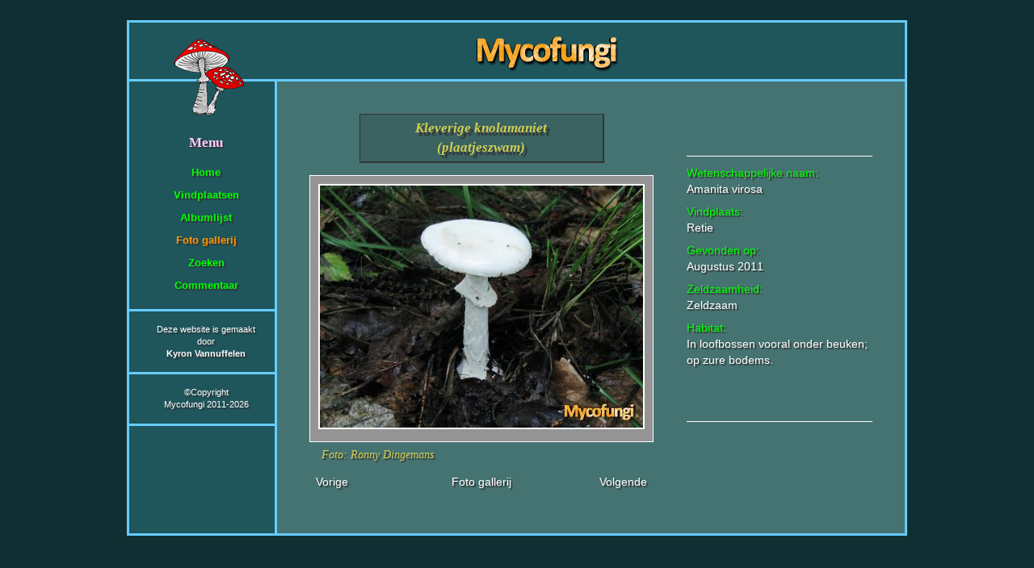

--- FILE ---
content_type: text/html; charset=UTF-8
request_url: https://www.mycofungi.be/view.php?id=104
body_size: 2185
content:

<!DOCTYPE HTML>
<html><!-- InstanceBegin template="/Templates/default.dwt" codeOutsideHTMLIsLocked="false" -->
<head>
<meta http-equiv="Content-Type" content="text/html; charset=utf-8">
<meta name="keywords" content="Paddenstoelen, Champignons, Mushrooms, Pilze, Fungi, Mycologie, Ronny Dingemans, buikzwam, buisjeszwam, houtzwam, trilzwam, plaatjeszwam, steeltjeszwam, bekerzwam, lamellen, bundelzwam, koraalzwam, knotszwam">
<meta name="description" content="Elk jaar, afhankelijk van de plaatselijke biotoop, zijn de paddenstoelen er weer. Het zijn echte pareltjes van de natuur die het ganse jaar door verschijnen. De verschillende vormen, kleurenpracht en veelal onbekende leefwijze spreken tot onze verbeelding. Spijtig genoeg, verdwijnen er meer en meer soorten door een overmaat aan stikstof in de lucht. Het doel van deze website is een fotogalerie te laten zien van paddenstoelen die voornamelijk in België, in de regio Kempen voorkomen. Paddenstoelen hebben meestal een kort leven en hun vorm en kleur verandert heel snel. Daarbij komt nog dat weeromstandigheden en insecten / slakken de paddestoel erg beschadigen. Ik heb getracht om onbeschadigde paddenstoelen te vinden in volle kleuren pracht en volgroeide levensvorm. De foto’s spreken voor zichzelf en accentueren de specifieke kenmerken van de paddenstoel soort.
">

<!-- InstanceBeginEditable name="doctitle" -->
<title>Mycofungi</title>
<!-- InstanceEndEditable -->
<!-- InstanceBeginEditable name="head" -->
<!-- InstanceEndEditable -->
<!--<![if ! IE]>-->
<link href="CSS/default.css" rel="stylesheet" type="text/css">
<!--<![endif]>
<![if IE]>
<link href="../CSS/ie.css" rel="stylesheet" type="text/css">
<![endif]>-->
<link rel="shortcut icon" type="image/x-icon" href="/img/favicon.ico">
<link href="lightbox2-master/dist/css/lightbox.min.css" rel="stylesheet">
<script type="text/javascript">

  var _gaq = _gaq || [];
  _gaq.push(['_setAccount', 'UA-34169086-1']);
  _gaq.push(['_trackPageview']);

  (function() {
    var ga = document.createElement('script'); ga.type = 'text/javascript'; ga.async = true;
    ga.src = ('https:' == document.location.protocol ? 'https://ssl' : 'http://www') + '.google-analytics.com/ga.js';
    var s = document.getElementsByTagName('script')[0]; s.parentNode.insertBefore(ga, s);
  })();

</script>
</head>

<body>
<a name="top"></a>
<div class="container">
  <div class="header">
  <div class="logo_paddo"><img  src="img/logo_paddo_resized.png" width="87" height="96" alt="logo"></div>
  <div class="logo_mycofungi"><img src="img/logo_mycofungi_verkleint.png" alt="mycofungi"></div>
  <!-- end .header --></div>
  <div class="sidebar1">
  	<p>&nbsp;</p>
	<p>&nbsp;</p>
  	<h1>Menu</h1>
    <ul class="nav">
      <!-- InstanceBeginEditable name="links" -->
      <li><a href="home.php">Home</a></li>
      <li><a href="vindplaatsen.php" rel="nofollow">Vindplaatsen</a></li>
      <li><a href="albumlijst_nederlands.php">Albumlijst</a></li>
      <li><a style="color: #F90;" href="foto_gallerij.php" rel="nofollow">Foto gallerij</a></li>
      <li><a href="zoeken.php" rel="nofollow">Zoeken</a></li>
      <li><a href="commentaar.php" rel="nofollow">Commentaar</a></li>
	  <!-- InstanceEndEditable -->
    </ul>
    <!-- InstanceBeginEditable name="linksonder" -->
    <div class="madeby">
    <p>Deze website is gemaakt door<br /><b>Kyron Vannuffelen</b></p>
    </div>
	<div class="copyright">
	<p>&copy;Copyright<br>Mycofungi 2011-2026</p>
	</div>
    <!-- InstanceEndEditable -->
  <!-- end .sidebar1 --></div>
  <div class="content">
	<!-- InstanceBeginEditable name="EditRegion3" -->
    <div id="view">
    <div class="img_left" >
<h2>Kleverige knolamaniet <br>(plaatjeszwam)</h2>
<div class="img_square"><a href="/images/big/1325588090.jpg" data-lightbox="images"><img src="/images/1325588090.jpg" alt="Kleverige knolamaniet (plaatjeszwam)" id="theimage" title="Klik om te vergroten" /></a></div></div>
<div class="text_square">
<h3>Wetenschappelijke naam:</h3>
<p>Amanita virosa</p>
<h3>Vindplaats:</h3>
<p>Retie</p>
<h3>Gevonden op:</h3>
<p>Augustus 2011</p>
<h3>Zeldzaamheid:</h3>
<p>Zeldzaam</p>
<h3>Habitat:</h3>
<p>In loofbossen vooral onder beuken; op zure bodems.</p>
</div>
<div style="clear:both" ></div>
<div class="img_maker"><p>Foto: Ronny Dingemans</p></div>
<div id="navigatie">
<div class="next">
<a href="view.php?letter=&id=845" title="Next image">Volgende</a>
</div>
<div class="previous">
<a href="view.php?letter=&id=2171" title="Previous image">Vorige</a>
</div>
<div class="up">
<a href="foto_gallerij.php?letter=" title="Back to directory">Foto gallerij</a>
</div>
</div>
    </div>
    <!-- InstanceEndEditable -->
    <!-- end .content --></div>
  <div class="footer">
    <!-- end .footer --></div>
  <!-- end .container --></div>
  <script src="lightbox2-master/dist/js/lightbox-plus-jquery.min.js"></script>
  <script>
    lightbox.option({
      'albumLabel': "Foto %1 van %2"
    })
</script>
</body>
<!-- InstanceEnd --></html>


--- FILE ---
content_type: text/css
request_url: https://www.mycofungi.be/CSS/default.css
body_size: 2272
content:
@charset "utf-8";
body {
	font: 100%/1.4 Verdana, Arial, Helvetica, sans-serif;
	margin: 0;
	margin-top: 25px;
	padding: 0;
	color: #000;
	background-color: #102F32;
}

ul, ol, dl {
	padding: 0;
	margin: 0;
}
h1, h2, h3, h4, h5, h6, p {
	margin-top: 0;
	padding-right: 15px;
	padding-left: 15px;
}
a img {
	border: none;
}

a:link {
	color: #42413C;
	text-decoration: underline;
}
a:visited {
	color: #6E6C64;
	text-decoration: underline;
}
a:hover, a:active, a:focus {
	text-decoration: none;
}

.container {
	width: 960px;
	margin: 0 auto;
	background-color: #1E565C;
	border: 3px solid #6CF;
}

.header {
	height: 70px;
	border-bottom: 3px solid #6CF;
	position: relative;
}

.logo_paddo {
	position: absolute;
	top: 20px;
	left: 55px;
}

.logo_mycofungi {
	margin: auto;
	padding-left: 150px;
	padding-top: 17px;
	width: 250px;
}

.sidebar1 {
	float: left;
	width: 180px;
	padding-bottom: 10px;
	text-align: center;
	text-shadow: #333 2px 2px 1px;
	font-size: 84%;
}

.sidebar1 h1 {
	font-size: 130%;
	font-family: Georgia, "Times New Roman", Times, serif;
	color: #FCF;
	margin-left: 10px;
}
.content {
	padding: 30px 20px;
	width: 737px;
	float: left;
	background-color: #457372;
	border-left: 3px solid #6CF;
	min-height: 500px;
	color: #FFF;
	text-shadow: #333 2px 2px 1px;
	font-size: 90%;
}

.content h1 {
	text-shadow: #333 2px 2px 1px;
	font-size: 100%;
	color: #F90;
}

.content h2 {
	color: #FFF;
	text-shadow: #333 2px 2px 1px;
	font-size: 100%;
	color: #FFF;
	margin-left: 0;
	padding-left: 0;
}


.content ul, .content ol {
	padding: 0 15px 15px 40px;
}

ul.nav {
	list-style: none;
	margin-bottom: 15px;
}
ul.nav li {

}

ul.nav a, ul.nav a:visited {
	padding: 5px 5px 5px 15px;
	display: block;
	width: 160px;
	text-decoration: none;
	color: #0F0;
	font-weight: bold;
}
ul.nav a:hover, ul.nav a:active, ul.nav a:focus {
	color: #F90;

}



.footer {
	padding: 0px 0;
	position: relative;
	clear: both;
}

.fltrt {
	float: right;
	margin-left: 8px;
}
.fltlft {
	float: left;
	margin-right: 8px;
}
.clearfloat {
	clear:both;
	height:0;
	font-size: 1px;
	line-height: 0px;
}

.teller {
	padding: 15px 5px 5px 15px;
	display: block;
	width: 160px;
	text-decoration: none;
	color: #0F0;
	font-weight: bold;
	border-top: 3px solid #6CF;
}


.madeby {
	font-size: 80%;
	padding: 15px 5px 5px 15px;
	display: block;
	width: 160px;
	text-decoration: none;
	color: #FFF;
	border-top: 3px solid #6CF;
	border-bottom: 3px solid #6CF;
}

.copyright {
font-size: 80%;
	padding: 15px 5px 5px 15px;
	display: block;
	width: 160px;
	text-decoration: none;
	color: #FFF;
	border-bottom: 3px solid #6CF;
}

.bezoekers {
	color: #FFF;
	text-decoration: none;
	font-weight: normal;
	background-color: #457372;
	-moz-border-radius: 10px;
	border-radius: 10px;
	margin: auto;
	width: 100px;
	border: medium solid #000;
	height: 20px;
	margin-bottom: 20px;
}

.vindplaatsentabel {
	margin: 20px auto 15px;
	border: thin solid #FF6;
}
.vindplaatsentabel th {
	text-align: left;
	border-bottom: thin solid #FF6;
}
.vindplaatsentabel td {
	padding-left: 10px;
	padding-top: 2px;
	padding-bottom: 2px;
}
.vindplaatsentabel .vindplaatsen_nr {
	width: 50px;
}
.vindplaatsentabel .vindplaatsen_gemeente{
	width: 150px;
	border-left: thin solid #FF6;
}
.vindplaatsentabel .vindplaatsen_vindplaats{
	width: 250px;
	border-left: thin solid #FF6;
}
.vindplaatsentabel .vindplaatsen_bodemtype {
	width: 200px;
	border-left: thin solid #FF6;
}

.link_landkaart {
	margin: auto;
	width: 160px;
	height: 25px;
	padding-top: 6px;
	text-align: center;
	background-color: #BBB;
	border: 2px solid #333;
	border-radius: 10px;
	-moz-border-radius: 10px;
}
.link_landkaart a, .link_landkaart a:link, .link_landkaart a:visited, .link_landkaart a:active, .link_landkaart a:hover {
	color: #000;
	font-weight: bold;
	text-decoration: none;
	text-shadow: none;
}

.landkaart {
	margin: auto;
	width: 640px;
}

#album .aantalsoorten {
	float: right;
	color: #9FC;
	font-size: 90%;
}
#album img {
	border: 2px solid #900;
	margin-left: 9px;
	margin-top: 7px;
	margin-right: 9px;
	margin-bottom: 0px;
	-moz-border-radius: 10px;
	border-radius: 10px;
}

#album .image {
	margin: 0;
	padding: 0;
}

#album a:link, a:visited, a:active, a:focus, a:hover {
	text-decoration: none;
	color: #F90;
}
#album .square {
	padding: 0px;
	display: inline-block;
	background-color: #ECD380;
	border: 2px solid #900;
	margin-bottom: 4px;
	-moz-border-radius: 15px;
	border-radius: 15px;
}
#album .image, .foldername, .image_nopreview, .foldername_nopreview {
	display: table-cell;
	vertical-align: middle;
}
#album .image, .image_nopreview {
	width: 100px;
	text-align: center;
}
#album .image, .foldername {
	height: 100px;
}
#album .foldername, .foldername_nopreview {
	padding-left: 1ex;
}
#album #parentfolder {
	font-size: 4em;
	font-weight: bold;
	height: 0.6em;
	color: #900;
}
#album #credit {
	text-align: right;
	font-size: 0.25cm;
	color: gray;
}
#album p {
	margin: 0px;
	padding-top: 5px;
	padding-bottom: 10px;
}

#album .square p {
	text-align: center;
	color: #900;
	text-shadow: none;
	font-size: 95%;
	margin: 0 0 5px 0;
	padding: 0;
	min-height: 38px;
}

#album {
	margin: auto;
	width: 737px;
}

#album .folder {
	text-align: center;
}

#album .alphabet {
	margin: auto;
	margin-top: 10px;
	width: 628px;
}

#album a.letter_links{
	background-color: #C3C36F;
	border-top-width: 2px;
	border-right-width: 2px;
	border-bottom-width: 2px;
	border-left-width: 2px;
	border-top-style: solid;
	border-right-style: solid;
	border-bottom-style: solid;
	border-left-style: solid;
	border-top-color: #F1E0A1;
	border-right-color: #8B7A3B;
	border-bottom-color: #8B7A3B;
	border-left-color: #F1E0A1;
	color: #800;
	font-weight: 600;
	width: 20px;
	margin: 0;
	padding: 0;
	display: block;
	float: left;
	text-shadow: none;
	text-align: center;
	-moz-border-radius: 2px;
	border-radius: 2px;
}

#album .alphabet {
	margin-top: 20px;
}

#view #theimage {
max-width: 100%;
max-height: 100%;
}

#view #extraweergaven{
	float: right;
	width: 264px;
	margin-top: 4px;
}

#view #extraweergave{
	width: 80px;
	height: auto;
	margin: 0;
	padding: 0;
}

#view  a {
	color: white;
	text-decoration: none;
}
#view .next, .previous, .up {

}

#view .up {
	width: 200px;
	margin: auto;
	text-align: center;
}
#view .next {
	float: right;

}
#view .previous {
	float: left;
}
#view img {
	border: 2px solid #FFF;
	margin: 10px;
	height: 300px;
	width: 400px;
}

#view .img_square {
	margin-top: 15px;
	margin-left: 0px;
	margin-bottom: 5px;
	display: inline-block;
	background-color: #949494;
	border: 1px solid #FFF;
}

#view .text_square {
	float: right;
	text-align: left;
	width: 230px;
	margin-top: 52px;
	margin-right: 20px;
	border-top: 1px solid #FFF;
	border-bottom: 1px solid #FFF;
	height: 318px;
	padding-top: 10px;
}

#view .text_square p{
	font-size: 100%;
	padding: 0;
	margin: 0 0 8px 0;
}

#view .text_square h3{
	font-size: 100%;
	font-weight: normal;
	padding: 0;
	margin: 0;
	color: #0F0;
}

#view h2 {
	font-size: 120%;
	color: #D0D054;
	text-shadow: #333 4px 4px 1px;
	background-color: #3B6362;
	border-left: 1px solid #333;
	border-top: 1px solid #333;
	border-right: 2px solid #333;
	border-bottom: 2px solid #333;
	padding: 5px 0px;
	display: block;
	margin: 0px auto;
	text-align: center;
	width: 300px;
	font-family: Georgia, "Times New Roman", Times, serif;
	font-style: italic;
}

#view .img_left {
	float: left;
	margin-left: 20px;
	margin-bottom: 0;
}

#view .img_maker p {
	color: #D0D054;
	font-family: Georgia, "Times New Roman", Times, serif;
	font-style: italic;
	margin-top: 0;
	margin-left: 20px;
}

#view {
	margin-top: 10px;
}

#navigatie {
	margin-left: 28px;
	width: 410px;
}

#albumlijst {
	margin-left: 15px;
}

#albumlijst .letter {
	color: #C6B0D2;
}

#albumlijst hr {
	color: #FC0;
}

#albumlijst .namen {
	margin-bottom: 15px;
}

#albumlijst .namen a {
	text-decoration: none;
	color: #9FC;
	margin-left: 5px;
}

#albumlijst .albumlijst_link {
	color: #FFF;
	text-shadow: none;
	margin-right: 50px;
	text-decoration: underline;
}

#albumlijst #albumlijst_links {
	margin-bottom: 15px;
}

#albumlijst .naarboven {
	float: right;
	color: #FC0;
	text-decoration: none;
}

.albumlijst_puntje {
	color: #F00;
	display: inline;
	margin-right: 10px;
}

#zoeken {
	padding-left: 15px;
}

#zoeken td, tr {
	text-align:left;
	vertical-align:top;
}

#zoeken a {
	color: #FFF;
	text-decoration: none;
}

#zoeken a:hover {
	color: #FFF;
	text-decoration: underline;
}

.zoekwoord {
	color: #F90;
	font-weight: bold;
}

.commentaarvak {
	background-color: #F5F5F5;
	width: 480px;
	border: 2px solid #000;
	margin: auto;
	margin-top: 40px;
	padding: 14px;
}

.commentaarvak label {
	color: #333;
	text-decoration: none;
	text-shadow: none;
}

.commentaarvak input
{
	color: #333;
	border: 2px solid #898989;
	background-color: #D9D9D9;
	margin: 2px;
}

.commentaarvak textarea
{
	color: #333;
	border: 2px solid #898989;
	background-color: #D9D9D9;
	padding: 3px;
}

.commentaar_entry {
	color: #333;
	background-color: #F5F5F5;
	width: 500px;
	border: 2px solid #000;
	margin: auto;
	margin-bottom: 10px;
	padding: 5px;

	text-decoration: none;
	text-shadow: none;
}

.commentaar_naam {
	float: left;
}

.commentaar_datum {
	float: right;
}

.commentaar_bezoekers {
	text-shadow: #333 2px 2px 1px;
	font-size: 100%;
	color: #F90;
	margin: auto;
	margin-bottom: 10px;
	width : 270px;
	font-weight: bold;
}
